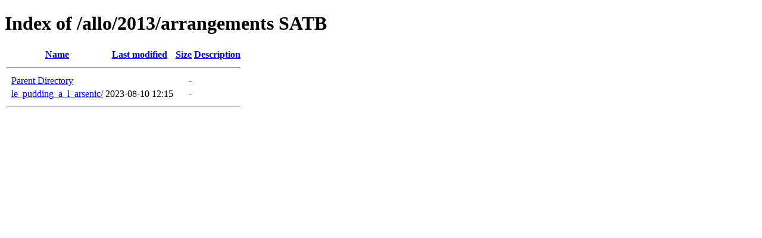

--- FILE ---
content_type: text/html;charset=ISO-8859-1
request_url: http://zviane.com/allo/2013/arrangements%20SATB/?C=N;O=D
body_size: 392
content:
<!DOCTYPE HTML PUBLIC "-//W3C//DTD HTML 4.01//EN" "http://www.w3.org/TR/html4/strict.dtd">
<html>
 <head>
  <title>Index of /allo/2013/arrangements SATB</title>
 </head>
 <body>
<h1>Index of /allo/2013/arrangements SATB</h1>
  <table>
   <tr><th valign="top">&nbsp;</th><th><a href="?C=N;O=A">Name</a></th><th><a href="?C=M;O=A">Last modified</a></th><th><a href="?C=S;O=A">Size</a></th><th><a href="?C=D;O=A">Description</a></th></tr>
   <tr><th colspan="5"><hr></th></tr>
<tr><td valign="top">&nbsp;</td><td><a href="/allo/2013/">Parent Directory</a></td><td>&nbsp;</td><td align="right">  - </td><td>&nbsp;</td></tr>
<tr><td valign="top">&nbsp;</td><td><a href="le_pudding_a_l_arsenic/">le_pudding_a_l_arsenic/</a></td><td align="right">2023-08-10 12:15  </td><td align="right">  - </td><td>&nbsp;</td></tr>
   <tr><th colspan="5"><hr></th></tr>
</table>
</body></html>
